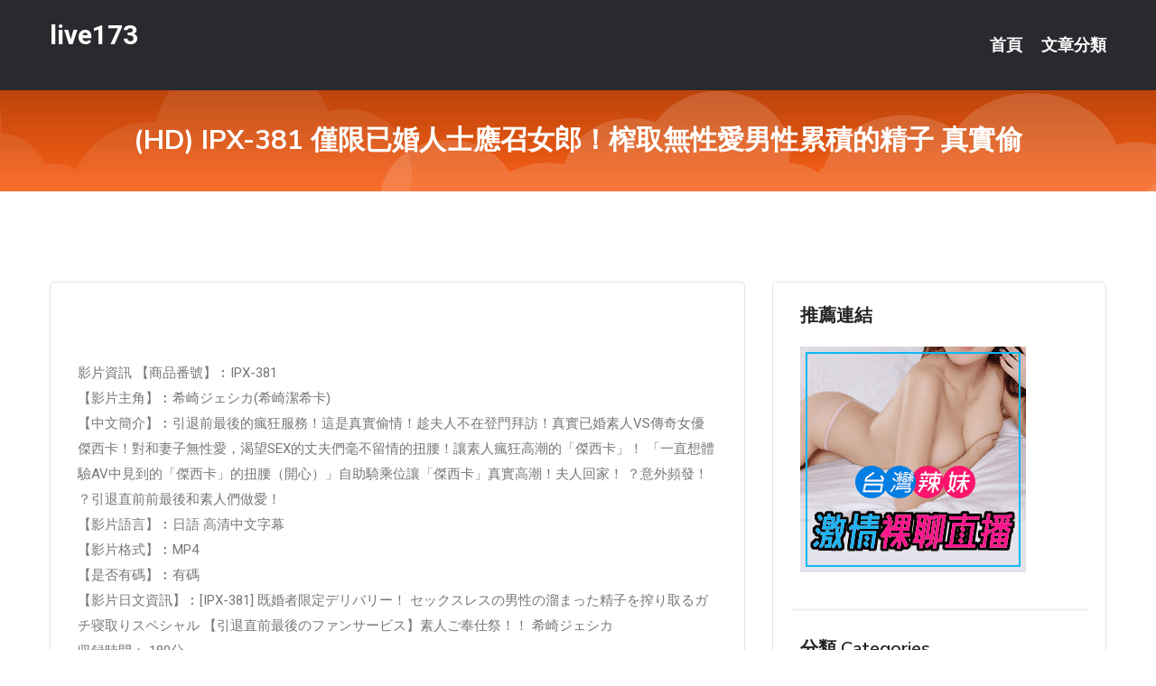

--- FILE ---
content_type: text/html; charset=UTF-8
request_url: http://app.kk89yya.com/post/11144.html
body_size: 17153
content:
<!DOCTYPE html>
<html lang="zh-Hant-TW">
<head>
<meta charset="utf-8">
<title>(HD) IPX-381 僅限已婚人士應召女郎！榨取無性愛男性累積的精子 真實偷-live173</title>
<!-- Stylesheets -->
<link href="/css/bootstrap.css" rel="stylesheet">
<link href="/css/style.css" rel="stylesheet">
<link href="/css/responsive.css" rel="stylesheet">
<link href="/css/custom.css" rel="stylesheet">  
<!-- Responsive -->
<meta http-equiv="X-UA-Compatible" content="IE=edge">
<meta name="viewport" content="width=device-width, initial-scale=1.0, maximum-scale=1.0, user-scalable=0">
<!--[if lt IE 9]><script src="https://cdnjs.cloudflare.com/ajax/libs/html5shiv/3.7.3/html5shiv.js"></script><![endif]-->
<!--[if lt IE 9]><script src="/js/respond.js"></script><![endif]-->
</head>

<body>


<div class="page-wrapper">
    
    <!-- Main Header-->
    <header class="main-header header-style-one">
      
        <div class="upper-header">
            <div class="auto-container">
                <div class="main-box clearfix">
                    <div class="logo-box">
                        <div class="logo"><a href="/">live173</a></div>
                    </div>

                    <div class="nav-outer clearfix">
                        <!-- Main Menu -->
                        <nav class="main-menu navbar-expand-md">
                            <div class="navbar-header">
                                <!-- Toggle Button -->      
                                <button class="navbar-toggler" type="button" data-toggle="collapse" data-target="#navbarSupportedContent" aria-controls="navbarSupportedContent" aria-expanded="false" aria-label="Toggle navigation">
                                    <span class="icofont-navigation-menu"></span> 
								</button>
                            </div>
                            
                            <div class="collapse navbar-collapse clearfix" id="navbarSupportedContent">
                                <ul class="navigation navbar-nav default-hover">
                                    
                                    <li><a href="/">首頁</a></li>
                                    <li class="dropdown"><a href="#">文章分類</a>
                                        <ul>
										<li><a href="/bbs/絲襪美腿">絲襪美腿</a></li><li><a href="/bbs/視訊聊天">視訊聊天</a></li><li><a href="/bbs/健康醫藥">健康醫藥</a></li><li><a href="/bbs/養生觀念">養生觀念</a></li><li><a href="/bbs/育兒分享">育兒分享</a></li><li><a href="/bbs/寵物愛好">寵物愛好</a></li><li><a href="/bbs/娛樂話題">娛樂話題</a></li><li><a href="/bbs/遊戲空間">遊戲空間</a></li><li><a href="/bbs/動漫天地">動漫天地</a></li><li><a href="/bbs/科學新知">科學新知</a></li><li><a href="/bbs/歷史縱橫">歷史縱橫</a></li><li><a href="/bbs/幽默搞笑">幽默搞笑</a></li><li><a href="/bbs/八卦奇聞">八卦奇聞</a></li><li><a href="/bbs/日本AV女優">日本AV女優</a></li><li><a href="/bbs/性愛話題">性愛話題</a></li><li><a href="/bbs/正妹自拍">正妹自拍</a></li><li><a href="/bbs/男女情感">男女情感</a></li><li><a href="/bbs/美女模特">美女模特</a></li><li><a href="/bbs/Av影片">Av影片</a></li>                                        </ul>
                                    </li>
									 
                                </ul>
                            </div>
                        </nav><!-- Main Menu End-->                        
                        <!-- Main Menu End-->
                    </div>
                </div>
            </div>
        </div>

        <!--Sticky Header-->
        <div class="sticky-header">
            <div class="auto-container clearfix">
                <!--Logo-->
                <div class="logo pull-left">
                    <a href="/">live173</a>
                </div>
                
                <!--Right Col-->
                <div class="right-col pull-right">
                    <!-- Main Menu -->
                    <nav class="main-menu navbar-expand-md">
                        <button class="button navbar-toggler" type="button" data-toggle="collapse" data-target="#navbarSupportedContent1" aria-controls="navbarSupportedContent" aria-expanded="false" aria-label="Toggle navigation">
                            <span class="icon-bar"></span>
                            <span class="icon-bar"></span>
                            <span class="icon-bar"></span>
                        </button>

                          <div class="collapse navbar-collapse" id="navbarSupportedContent1">
                            <ul class="navigation navbar-nav default-hover">
                                    
                                    <li><a href="/">首頁</a></li>
                                    <li class="dropdown"><a href="#">文章分類</a>
                                        <ul>
											<li><a href="/bbs/絲襪美腿">絲襪美腿</a></li><li><a href="/bbs/視訊聊天">視訊聊天</a></li><li><a href="/bbs/健康醫藥">健康醫藥</a></li><li><a href="/bbs/養生觀念">養生觀念</a></li><li><a href="/bbs/育兒分享">育兒分享</a></li><li><a href="/bbs/寵物愛好">寵物愛好</a></li><li><a href="/bbs/娛樂話題">娛樂話題</a></li><li><a href="/bbs/遊戲空間">遊戲空間</a></li><li><a href="/bbs/動漫天地">動漫天地</a></li><li><a href="/bbs/科學新知">科學新知</a></li><li><a href="/bbs/歷史縱橫">歷史縱橫</a></li><li><a href="/bbs/幽默搞笑">幽默搞笑</a></li><li><a href="/bbs/八卦奇聞">八卦奇聞</a></li><li><a href="/bbs/日本AV女優">日本AV女優</a></li><li><a href="/bbs/性愛話題">性愛話題</a></li><li><a href="/bbs/正妹自拍">正妹自拍</a></li><li><a href="/bbs/男女情感">男女情感</a></li><li><a href="/bbs/美女模特">美女模特</a></li><li><a href="/bbs/Av影片">Av影片</a></li>                                        </ul>
                              </li>
                                                                </ul>
                          </div>
                    </nav>
                    <!-- Main Menu End-->
                </div>
                
            </div>
        </div>
        <!--End Sticky Header-->
    </header>
    <!--End Main Header -->    
    <!--Page Title-->
    <section class="page-title">
        <div class="auto-container">
            <h2>(HD) IPX-381 僅限已婚人士應召女郎！榨取無性愛男性累積的精子 真實偷</h2>
        </div>
    </section>
    <!--End Page Title-->
    
    <!--Sidebar Page Container-->
    <div class="sidebar-page-container">
    	<div class="auto-container">
        	<div class="row clearfix">
			
			<!--Content list Side-->
 
	
	<div class="content-side col-lg-8 col-md-12 col-sm-12">
		


		<!--Comments Area-->
		<div class="comments-area">
		
			<!--item Box-->
			<div class="comment-box">
					
					
<br />
<br />
影片資訊 【商品番號】︰IPX-381﻿<br />
 【影片主角】︰希崎ジェシカ(希崎潔希卡)<br />
 【中文簡介】︰引退前最後的瘋狂服務！這是真實偷情！趁夫人不在登門拜訪！真實已婚素人VS傳奇女優傑西卡！對和妻子無性愛，渴望SEX的丈夫們毫不留情的扭腰！讓素人瘋狂高潮的「傑西卡」！ 「一直想體驗AV中見到的「傑西卡」的扭腰（開心）」自助騎乘位讓「傑西卡」真實高潮！夫人回家！ ？意外頻發！ ？引退直前前最後和素人們做愛！<br />
 【影片語言】︰日語 高清中文字幕<br />
 【影片格式】︰MP4<br />
 【是否有碼】︰有碼<br />
 【影片日文資訊】︰[IPX-381] 既婚者限定デリバリー！ セックスレスの男性の溜まった精子を搾り取るガチ寝取りスペシャル 【引退直前最後のファンサービス】素人ご奉仕祭！！ 希崎ジェシカ<br />
 収録時間： 180分<br />
 出演者： 希崎ジェシカ<br />
 監督： キョウセイ<br />
 シリーズ： —-<br />
 メーカー： アイデアポケット<br />
 レーベル： ティッシュ<br />
 ジャンル： お姉さん キャバ嬢・風俗嬢 単体作品 フェラ デジモ サンプル動画<br />
 品番： ipx381<br />
			</div>
			<!--end item Box-->
		</div>
	</div>
			<!--end Content list Side-->
				
                
                <!--Sidebar Side-->
                <div class="sidebar-side col-lg-4 col-md-12 col-sm-12">
                	<aside class="sidebar default-sidebar">
					
					 <!-- ADS -->
                        <div class="sidebar-widget search-box">
                        	<div class="sidebar-title">
                                <h2>推薦連結</h2>
                            </div>
                        	
							<a href=http://p0401.com/ target=_blank><img src="http://60.199.243.193/upload/uid/4382.gif"></a>					  </div>
                        
						
                        <!-- Cat Links -->
                        <div class="sidebar-widget cat-links">
                        	<div class="sidebar-title">
                                <h2>分類 Categories</h2>
                            </div>
                            <ul>
							<li><a href="/bbs/絲襪美腿">絲襪美腿<span>( 731 )</span></a></li><li><a href="/bbs/美女模特">美女模特<span>( 1673 )</span></a></li><li><a href="/bbs/正妹自拍">正妹自拍<span>( 458 )</span></a></li><li><a href="/bbs/日本AV女優">日本AV女優<span>( 274 )</span></a></li><li><a href="/bbs/性愛話題">性愛話題<span>( 2168 )</span></a></li><li><a href="/bbs/男女情感">男女情感<span>( 3960 )</span></a></li><li><a href="/bbs/八卦奇聞">八卦奇聞<span>( 172 )</span></a></li><li><a href="/bbs/幽默搞笑">幽默搞笑<span>( 182 )</span></a></li><li><a href="/bbs/歷史縱橫">歷史縱橫<span>( 1677 )</span></a></li><li><a href="/bbs/科學新知">科學新知<span>( 121 )</span></a></li><li><a href="/bbs/動漫天地">動漫天地<span>( 167 )</span></a></li><li><a href="/bbs/遊戲空間">遊戲空間<span>( 375 )</span></a></li><li><a href="/bbs/娛樂話題">娛樂話題<span>( 1498 )</span></a></li><li><a href="/bbs/寵物愛好">寵物愛好<span>( 184 )</span></a></li><li><a href="/bbs/育兒分享">育兒分享<span>( 1503 )</span></a></li><li><a href="/bbs/養生觀念">養生觀念<span>( 686 )</span></a></li><li><a href="/bbs/健康醫藥">健康醫藥<span>( 197 )</span></a></li><li><a href="/bbs/視訊聊天">視訊聊天<span>( 464 )</span></a></li><li><a href="/bbs/Av影片">Av影片<span>( 23870 )</span></a></li>                            </ul>
                        </div>
						
						
                        <!-- Recent Posts -->
                        <div class="sidebar-widget popular-posts">
                        	<div class="sidebar-title">
                                <h2>相關閱讀</h2>
                            </div>
							
							<article class="post"><div class="text"><a href="/post/3970.html">正妹超火辣肚兜裝曝光！渾圓側乳若隱若現，還超愛露奶自拍！</a></div></article><article class="post"><div class="text"><a href="/post/4303.html">「美乳眼鏡娘」！脫下眼鏡… 清純X魔鬼「超Juicy尺寸」帶你直探閨房</a></div></article><article class="post"><div class="text"><a href="/mm/0688.html">熟女情色文學</a></div></article><article class="post"><div class="text"><a href="/mm/a551.html">日本視訊免費看</a></div></article><article class="post"><div class="text"><a href="/post/1632.html">(HD) PKPD-105 完全私人映像 與吉良鈴第一次開房間 吉良鈴[有碼高清</a></div></article><article class="post"><div class="text"><a href="/post/25112.html">(HD) VENU-888 緩慢抽插繼母癡漢 望月理沙</a></div></article><article class="post"><div class="text"><a href="/post/6310.html">哪些姓氏介紹起來特難？哈哈哈……看看網友都經歷了什麼尷尬</a></div></article><article class="post"><div class="text"><a href="/post/9259.html">考古學家發現「史前大戰」戰場，挖到1.2萬塊人骨，只有31件武器</a></div></article><article class="post"><div class="text"><a href="/post/28561.html">豐滿上圍「胸懷大痣」小隻馬!性感無限手套一彈手指</a></div></article><article class="post"><div class="text"><a href="/post/15477.html">(HD) MMKZ-082 白人美女的巨臀超猥褻 秒殺神魂顛倒！ ！朱麗・拉布喬</a></div></article>							</div>
                    </aside>
                </div>
				<!--end Sidebar Side-->
            </div>
        </div>
    </div>
    
    
    <!--Main Footer-->
    <footer class="main-footer">
        <div class="auto-container">
        
            <!--Widgets Section-->
            <div class="widgets-section">
                <div class="row clearfix">
                    
                    <!--Big Column-->
                    <div class="big-column col-lg-12 col-md-12 col-sm-12">
                        <div class="row clearfix">
                        
                            <!--Footer Column-->
                            <div class="footer-column col-lg-12 col-md-12 col-sm-12 footer-tags" align="center">
							<a href="http://ts23k.com">.</a>
<a href="http://ut293.com">.</a>
<a href="http://173ii.com">.</a>
<a href="http://eyeu564.com">.</a>
<a href="http://www.mkfh62.com">.</a>
<a href="http://www.utmimie.com">.</a>
<a href="http://yhh86.com">.</a>
<a href="http://www.ye86k.com">.</a>
<a href="http://www.bpopk19.com">.</a>
<a href="http://v23n.com">.</a>
<a href="http://v52k.com">.</a>
<a href="http://www.hyt677.com">.</a>
<a href="http://hge103.com">.</a>
<a href="http://hz26uu.com">.</a>
<a href="http://ujokd.com">.</a>
<a href="http://www.safyy79.com">.</a>
<a href="http://www.ujokd.com">.</a>
<a href="http://www.s769m.com">.</a>
<a href="http://www.hkk899.com">.</a>
<a href="http://www.quioppp.com">.</a>
<a href="http://113984.live173.com">.</a>
<a href="http://www.cgc377.com">.</a>
<a href="http://www.eg97u.com">.</a>
<a href="http://www.fwbh749.com">.</a>
<a href="http://179544.mey86.com">正妹成人直播</a>
<a href="http://a388.fegy561.com">成人直播秀</a>
<a href="http://1044713.hwe8.com">91成人官網</a>
<a href="http://a506.edh565.com">傻妹妹情色網,夫妻午夜聊天室</a>
<a href="http://200496.ymmu658.com">成人愛情小說</a>
<a href="http://a57.sub853.com">六間房視頻直播,showlive私密直播在線觀看</a>
<a href="http://www.emb623.com">.</a>
<a href="http://e173e.com">.</a>
<a href="http://www.007best.com">.</a>
<a href="http://6699luo.com">.</a>
<a href="http://www.mkg93.com">.</a>
<a href="http://www.dwsy362.com">.</a>
<a href="http://www.kk99app.com">.</a>
<a href="http://www.a383tt.com">.</a>
<a href="http://anm978.com">.</a>
<a href="http://a55k.com">.</a>
<a href="http://us37h.com">.</a>
<a href="http://www.shj55.net">.</a>
<a href="http://www.358ss.com">.</a>
<a href="http://tyu731.com">.</a>
<a href="http://hy89yyw.com">.</a>
<a href="http://www.sda4b.com">.</a>
<a href="http://sku98.com">.</a>
<a href="http://uu33a.com">.</a>
<a href="http://www.sucg437.com">.</a>
<a href="http://www.ma29k.com">.</a>
<a href="http://mks25.com">.</a>
<a href="http://www.hsy65.com">.</a>
<a href="http://www.ya56e.com">.</a>
<a href="http://zycn536.com">.</a>
<a href="http://190786.k883e.com">ut交友視訊</a>
<a href="http://a417.fegy561.com">交友app免費</a>
<a href="http://1043431.efu080.com">美女 直播 聊天</a>
<a href="http://a96.kwsm369.com">ut直播視訊平台</a>
<a href="http://a425.sub853.com">辣模裸拍,真人視訊美女</a>
<a href="http://a29.btm675.com">免費成人網站,超開放視頻聊天室</a>							   </div>
                        </div>
                    </div>
                </div>
            </div>
        </div>
        
        <!--Footer Bottom-->
        <div class="footer-bottom">
            <div class="auto-container">
                <div class="clearfix">
                    <div class="pull-center" align="center">
                        <div class="copyright">&copy; 2026 <a href="/">live173</a> All Right Reserved.</div>
                    </div>
                </div>
            </div>
        </div>
    </footer>
    <!--End Main Footer-->
</div>

<!--Scroll to top-->
<div class="scroll-to-top scroll-to-target" data-target="html"><span class="icofont-long-arrow-up"></span></div>
<script src="/js/jquery.js"></script> 
<script src="/js/popper.min.js"></script>
<script src="/js/bootstrap.min.js"></script>

<script src="/js/owl.js"></script>
<script src="/js/wow.js"></script>
<script src="/js/validate.js"></script>

<script src="/js/appear.js"></script>
<script src="/js/script.js"></script>


</body>
</html>

